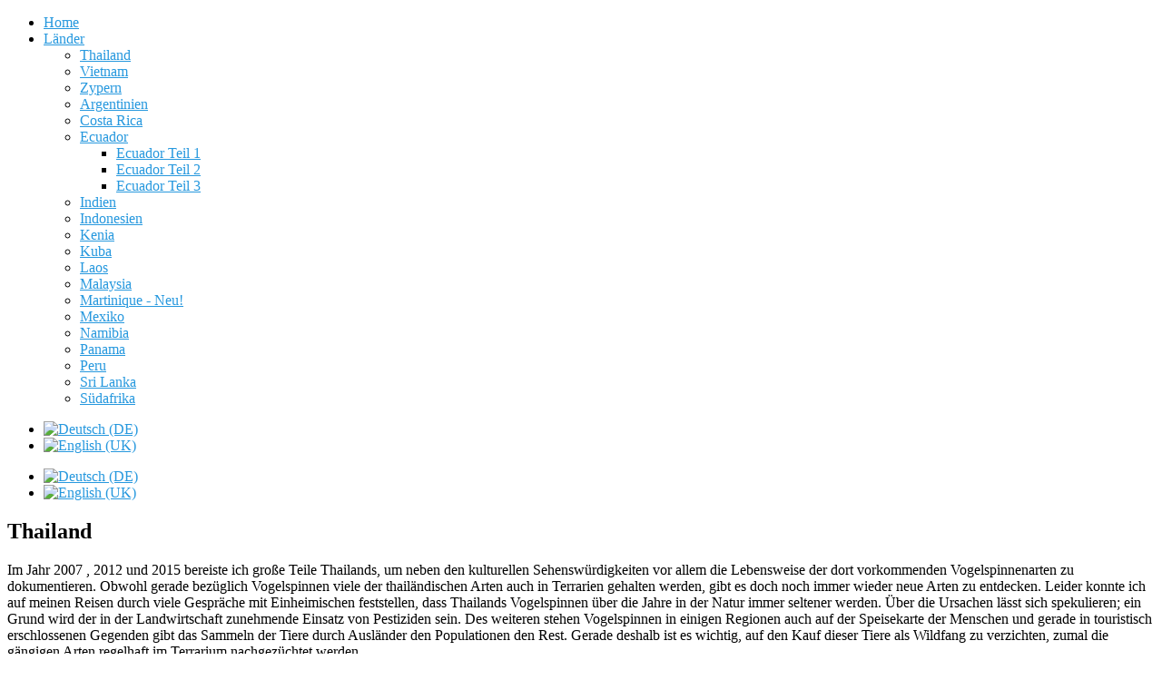

--- FILE ---
content_type: text/html; charset=utf-8
request_url: http://kumalo.de/index.php/de/countries-de/thailand-de
body_size: 9106
content:
<!doctype html>
<html xml:lang="de-de" lang="de-de" >
<head>
		<meta name="viewport" content="width=device-width, initial-scale=1.0">
	    <base href="http://kumalo.de/index.php/de/countries-de/thailand-de" />
	<meta http-equiv="content-type" content="text/html; charset=utf-8" />
	<meta name="keywords" content="spinnen vogelspinnen natur tarantula habitat spiders nature " />
	<meta name="author" content="Super User" />
	<meta name="description" content="Spinnentiere in der Natur" />
	<meta name="generator" content="Joomla! - Open Source Content Management" />
	<title>Kumalo.de - Thailand</title>
	<link href="/templates/gantry/css-compiled/menu-866aa62ff6c16fcab414a76f625ee345.css" rel="stylesheet" type="text/css" />
	<link href="/libraries/gantry/css/grid-responsive.css" rel="stylesheet" type="text/css" />
	<link href="/templates/gantry/css-compiled/master-7d3017cf7b30432fec1516b3448ce783.css" rel="stylesheet" type="text/css" />
	<link href="/templates/gantry/css-compiled/mediaqueries.css" rel="stylesheet" type="text/css" />
	<link href="/media/mod_languages/css/template.css?029e6cce8c81f16c7f97f2b61ad11dfb" rel="stylesheet" type="text/css" />
	<style type="text/css">
a, ul.menu li .separator {color:#2698de;}.button, .readon, .readmore, button.validate, #member-profile a, #member-registration a, .formelm-buttons button, .btn-primary {border-color:#155d89;}.button, .readon, .readmore, button.validate, #member-profile a, #member-registration a, .formelm-buttons button, .btn-primary {background-color: #38a0e1; background: linear-gradient(top, rgba(56,160,225,1) 0%, rgba(28,126,186,1) 100%); background: -webkit-linear-gradient(top, rgba(56,160,225,1) 0%, rgba(28,126,186,1) 100%);}
.button:hover, .readon:hover, .readmore:hover, button.validate:hover, #member-profile a:hover, #member-registration a:hover, .formelm-buttons button:hover, .btn-primary:hover {background-color: #52ade5; background: linear-gradient(top, rgba(82,173,229,1) 0%, rgba(32,144,212,1) 100%); background: -webkit-linear-gradient(top, rgba(82,173,229,1) 0%, rgba(32,144,212,1) 100%);}
.button:active, .readon:active, .readmore:active, button.validate:active, #member-profile a:active, #member-registration a:active, .formelm-buttons button:active, .btn-primary:active {background-color: #2193d9; background: linear-gradient(top, rgba(33,147,217,1) 0%, rgba(73,169,227,1) 100%); background: -webkit-linear-gradient(top, rgba(33,147,217,1) 0%, rgba(73,169,227,1) 100%);}
#rt-logo {background: url(/images/layout/earth_logo_web.jpg) 50% 0 no-repeat !important;}
#rt-logo {width: 150px;height: 78px;}

	</style>
	<script type="application/json" class="joomla-script-options new">{"csrf.token":"63f2b8fafd3de29540c511ecd66372d4","system.paths":{"root":"","base":""}}</script>
	<script src="/media/jui/js/jquery.min.js?029e6cce8c81f16c7f97f2b61ad11dfb" type="text/javascript"></script>
	<script src="/media/jui/js/jquery-noconflict.js?029e6cce8c81f16c7f97f2b61ad11dfb" type="text/javascript"></script>
	<script src="/media/jui/js/jquery-migrate.min.js?029e6cce8c81f16c7f97f2b61ad11dfb" type="text/javascript"></script>
	<script src="/media/system/js/caption.js?029e6cce8c81f16c7f97f2b61ad11dfb" type="text/javascript"></script>
	<script src="/media/system/js/mootools-core.js?029e6cce8c81f16c7f97f2b61ad11dfb" type="text/javascript"></script>
	<script src="/media/system/js/core.js?029e6cce8c81f16c7f97f2b61ad11dfb" type="text/javascript"></script>
	<script src="/media/system/js/mootools-more.js?029e6cce8c81f16c7f97f2b61ad11dfb" type="text/javascript"></script>
	<script src="/libraries/gantry/js/gantry-totop.js" type="text/javascript"></script>
	<script src="/libraries/gantry/js/browser-engines.js" type="text/javascript"></script>
	<script src="/templates/gantry/js/rokmediaqueries.js" type="text/javascript"></script>
	<script src="/modules/mod_roknavmenu/themes/default/js/rokmediaqueries.js" type="text/javascript"></script>
	<script src="/modules/mod_roknavmenu/themes/default/js/responsive.js" type="text/javascript"></script>
	<script type="text/javascript">
jQuery(window).on('load',  function() {
				new JCaption('img.caption');
			});		(function(i,s,o,g,r,a,m){i['GoogleAnalyticsObject']=r;i[r]=i[r]||function(){
		(i[r].q=i[r].q||[]).push(arguments)},i[r].l=1*new Date();a=s.createElement(o),
		m=s.getElementsByTagName(o)[0];a.async=1;a.src=g;m.parentNode.insertBefore(a,m)
		})(window,document,'script','//www.google-analytics.com/analytics.js','__gaTracker');
		__gaTracker('create', 'UA-39220814-1', 'auto');
		__gaTracker('send', 'pageview');
	
	</script>
</head>
<body  class="logo-type-custom headerstyle-dark font-family-helvetica font-size-is-default menu-type-dropdownmenu layout-mode-responsive col12">
        <header id="rt-top-surround">
						<div id="rt-header">
			<div class="rt-container">
				<div class="rt-grid-2 rt-alpha">
            <div class="rt-block logo-block">
            <a href="/" id="rt-logo"></a>
        </div>
        
</div>
<div class="rt-grid-7">
    	<div class="rt-block menu-block">
		<div class="gf-menu-device-container"></div>
<ul class="gf-menu l1 " >
                    <li class="item109" >

            <a class="item" href="/index.php/de/"  >

                                Home                            </a>


                    </li>
                            <li class="item104 parent active" >

            <a class="item" href="/index.php/de/countries-de"  >

                                Länder                                <span class="border-fixer"></span>
                            </a>


            
                                    <div class="dropdown columns-1 " style="width:180px;">
                                                <div class="column col1"  style="width:180px;">
                            <ul class="l2">
                                                                                                                    <li class="item141 active last" >

            <a class="item" href="/index.php/de/countries-de/thailand-de"  >

                                Thailand                            </a>


                    </li>
                                                                                                                                                                <li class="item134" >

            <a class="item" href="/index.php/de/countries-de/vietnam-de"  >

                                Vietnam                            </a>


                    </li>
                                                                                                                                                                <li class="item175" >

            <a class="item" href="/index.php/de/countries-de/cyprus-de"  >

                                Zypern                            </a>


                    </li>
                                                                                                                                                                <li class="item136" >

            <a class="item" href="/index.php/de/countries-de/argentinien-de"  >

                                Argentinien                            </a>


                    </li>
                                                                                                                                                                <li class="item133" >

            <a class="item" href="/index.php/de/countries-de/costarica-de"  >

                                Costa Rica                            </a>


                    </li>
                                                                                                                                                                <li class="item132 parent" >

            <a class="item" href="/index.php/de/countries-de/ecuador-de"  >

                                Ecuador                                <span class="border-fixer"></span>
                            </a>


            
                                    <div class="dropdown flyout columns-1 " style="width:180px;">
                                                <div class="column col1"  style="width:180px;">
                            <ul class="l3">
                                                                                                                    <li class="item144" >

            <a class="item" href="/index.php/de/countries-de/ecuador-de/ecuador-1-de"  >

                                Ecuador Teil 1                            </a>


                    </li>
                                                                                                                                                                <li class="item145" >

            <a class="item" href="/index.php/de/countries-de/ecuador-de/ecuador-2-de"  >

                                Ecuador Teil 2                            </a>


                    </li>
                                                                                                                                                                <li class="item146" >

            <a class="item" href="/index.php/de/countries-de/ecuador-de/ecuador-3-de"  >

                                Ecuador Teil 3                            </a>


                    </li>
                                                                                                        </ul>
                        </div>
                                            </div>

                                    </li>
                                                                                                                                                                <li class="item173" >

            <a class="item" href="/index.php/de/countries-de/indien-de"  >

                                Indien                            </a>


                    </li>
                                                                                                                                                                <li class="item142" >

            <a class="item" href="/index.php/de/countries-de/indonesien-de"  >

                                Indonesien                            </a>


                    </li>
                                                                                                                                                                <li class="item163" >

            <a class="item" href="/index.php/de/countries-de/kenya-de"  >

                                Kenia                            </a>


                    </li>
                                                                                                                                                                <li class="item105" >

            <a class="item" href="/index.php/de/countries-de/kuba-de"  >

                                Kuba                            </a>


                    </li>
                                                                                                                                                                <li class="item143" >

            <a class="item" href="/index.php/de/countries-de/laos-de"  >

                                Laos                            </a>


                    </li>
                                                                                                                                                                <li class="item140" >

            <a class="item" href="/index.php/de/countries-de/malaysia-de"  >

                                Malaysia                            </a>


                    </li>
                                                                                                                                                                <li class="item188" >

            <a class="item" href="/index.php/de/countries-de/martinique-neu"  >

                                Martinique - Neu!                             </a>


                    </li>
                                                                                                                                                                <li class="item168" >

            <a class="item" href="/index.php/de/countries-de/mexico-de"  >

                                Mexiko                            </a>


                    </li>
                                                                                                                                                                <li class="item186" >

            <a class="item" href="/index.php/de/countries-de/namibia-de"  >

                                Namibia                            </a>


                    </li>
                                                                                                                                                                <li class="item165" >

            <a class="item" href="/index.php/de/countries-de/panama-de"  >

                                Panama                            </a>


                    </li>
                                                                                                                                                                <li class="item170" >

            <a class="item" href="/index.php/de/countries-de/peru-de"  >

                                Peru                            </a>


                    </li>
                                                                                                                                                                <li class="item135" >

            <a class="item" href="/index.php/de/countries-de/srilanka-de"  >

                                Sri Lanka                            </a>


                    </li>
                                                                                                                                                                <li class="item131" >

            <a class="item" href="/index.php/de/countries-de/suedafrika-de"  >

                                Südafrika                            </a>


                    </li>
                                                                                                        </ul>
                        </div>
                                            </div>

                                    </li>
            </ul>		<div class="clear"></div>
	</div>
	
</div>
<div class="rt-grid-3 rt-omega">
               <div class="rt-block  hidden-phone">
           	<div class="module-surround">
	           		                	<div class="module-content">
	                		<div class="mod-languages hidden-phone">

	<ul class="lang-inline" dir="ltr">
									<li class="lang-active">
			<a href="http://kumalo.de/index.php/de/countries-de/thailand-de">
												<img src="/media/mod_languages/images/de.gif" alt="Deutsch (DE)" title="Deutsch (DE)" />										</a>
			</li>
								<li>
			<a href="/index.php/en/">
												<img src="/media/mod_languages/images/en.gif" alt="English (UK)" title="English (UK)" />										</a>
			</li>
				</ul>

</div>
	                	</div>
                	</div>
           </div>
	
</div>
				<div class="clear"></div>
			</div>
		</div>
			</header>
		    <div id="rt-drawer">
        <div class="rt-container">
                        <div class="clear"></div>
        </div>
    </div>
    		<div id="rt-transition">
		<div id="rt-mainbody-surround">
															<div id="rt-maintop">
				<div class="rt-container">
					<div class="rt-grid-2 rt-prefix-5 rt-alpha rt-omega">
               <div class="rt-block  visible-phone">
           	<div class="module-surround">
	           		                	<div class="module-content">
	                		<div class="mod-languages visible-phone">

	<ul class="lang-inline" dir="ltr">
									<li class="lang-active">
			<a href="http://kumalo.de/index.php/de/countries-de/thailand-de">
												<img src="/media/mod_languages/images/de.gif" alt="Deutsch (DE)" title="Deutsch (DE)" />										</a>
			</li>
								<li>
			<a href="/index.php/en/">
												<img src="/media/mod_languages/images/en.gif" alt="English (UK)" title="English (UK)" />										</a>
			</li>
				</ul>

</div>
	                	</div>
                	</div>
           </div>
	
</div>
					<div class="clear"></div>
				</div>
			</div>
												<div class="rt-container">
		    		          
<div id="rt-main" class="mb12">
                <div class="rt-container">
                    <div class="rt-grid-12 ">
                                                						<div class="rt-block">
	                        <div id="rt-mainbody">
								<div class="component-content">
	                            	<article class="item-page" itemscope itemtype="http://schema.org/Article">
<meta itemprop="inLanguage" content="de-DE" />
	<h2 itemprop="name">
					Thailand					</h2>
	







<div itemprop="articleBody">
	<p>Im Jahr 2007 , 2012 und 2015 bereiste ich große Teile Thailands, um neben den kulturellen Sehenswürdigkeiten vor allem die Lebensweise der dort vorkommenden Vogelspinnenarten zu dokumentieren. Obwohl gerade bezüglich Vogelspinnen viele der thailändischen Arten auch in Terrarien gehalten werden, gibt es doch noch immer wieder neue Arten zu entdecken. Leider konnte ich auf meinen Reisen durch viele Gespräche mit Einheimischen feststellen, dass Thailands Vogelspinnen über die Jahre in der Natur immer seltener werden. Über die Ursachen lässt sich spekulieren; ein Grund wird der in der Landwirtschaft zunehmende Einsatz von Pestiziden sein. Des weiteren stehen Vogelspinnen in einigen Regionen auch auf der Speisekarte der Menschen und gerade in touristisch erschlossenen Gegenden gibt das Sammeln der Tiere durch Ausländer den Populationen den Rest. Gerade deshalb ist es wichtig, auf den Kauf dieser Tiere als Wildfang zu verzichten, zumal die gängigen Arten regelhaft im Terrarium nachgezüchtet werden.</p>
<p>Der Lebenszyklus der Spinnen orientiert sich an den klimatischen Bedingungen des Landes. Grob kann man sagen, dass von Juli bis Oktober Monsunzeit ist. Dies ist die Zeit der Paarung. In der Trockenzeit von November bis ca. Mai findet Kokonbau und Schlupf der Jungtiere statt, welche sich dann mit Beginn der erneuten Regenzeit verteilen.</p>
<p><img src="/images/travel/thailand_2/1.jpg" alt="1" width="700" /></p>
<p>Für Details zu den verschienden Orten und den gefundenen Spinnen in 2008 verweise ich auf meinen Artikel "Haplopelma Arten in Thailand - Beobachtungen zur Lebensweise" in der Arachne 13 (6), 2008.</p>
<p><img src="/images/travel/thailand_2/2.jpg" alt="1" width="250" /></p>
<p>Zu meinen Beobachtungen bzgl. einer Phlogiellus sp. in der Provinz Krabi von Thailand ist ebenfalls ein Artikel in der Arachne im Januar 2013 erschienen.</p>
<p><img src="/images/travel/thailand_2/3.jpg" alt="1" width="250" /></p>
<p>Der Norden des Landes an der Grenze zu Laos ist im Westen sehr hügelig und es gibt noch reichlich Wald, in dem sich verschiedenste Spinnenarten finden lassen.</p>
<p><img src="/images/travel/thailand_2/4.jpg" alt="1" width="700" /></p>
<p>Findet man größere Lichtungen, so kann man dort eigentlich immer eine der größten Nephila Arten beobachten. Habitat Nephila pilipes</p>
<p><img src="/images/travel/thailand_2/5.jpg" alt="1" width="700" /></p>
<p>Nephila pilipes</p>
<p><img src="/images/travel/thailand_2/6.jpg" alt="1" width="700" /></p>
<p>Auch andere Radnetzspinnen leben in diesem Habitat. Zwischen Gräsern finden sich häufig Argiope spp. , welche man an dem typischen Stabiliment im Bereich des Netzes erkennen kann.</p>
<p><img src="/images/travel/thailand_2/7.jpg" alt="1" width="700" /></p>
<p>Bei genauer Suche an Böschungen kann man in dieser Gegend auch die Unterschlüpfe von Vogelspinnen finden. Diese sind zumeist vertikal angelegt und recht schwer zu finden.</p>
<p><img src="/images/travel/thailand_2/8.jpg" alt="1" width="700" /></p>
<p><img src="/images/travel/thailand_2/9.jpg" alt="1" width="700" /></p>
<p><img src="/images/travel/thailand_2/10.jpg" alt="1" width="700" /></p>
<p>Bewohner dieser Röhren ist eine große und schwarz gefärbte Chilobrachys sp. , welche bei Störungen sehr defensiv reagiert.</p>
<p><img src="/images/travel/thailand_2/11.jpg" alt="1" width="700" /></p>
<p><img src="/images/travel/thailand_2/12.jpg" alt="1" width="700" /></p>
<p><img src="/images/travel/thailand_2/13.jpg" alt="1" width="700" /></p>
<p><iframe src="https://www.youtube.com/embed/wsnWWqUlasA" width="853" height="480" frameborder="0" allowfullscreen=""></iframe></p>
<p>Haplopelma spp. findet man in den bewaldeten Gegenden nur sehr schwierig. Diese Tiere findet man eher in Dörfern auf den Grundstücken der Bewohner. Etwas weiter östlich von Chang Mai im Norden Thailands konnte ich Haplopelma longipes finden. Hier das typische Habitat</p>
<p><img src="/images/travel/thailand_2/14.jpg" alt="1" width="700" /></p>
<p>Der Boden ist im November knochentrocken. Die Röhren sind ca. 60-80 cm tief.</p>
<p><img src="/images/travel/thailand_2/15.jpg" alt="1" width="700" /></p>
<p>Haplopelma longipes</p>
<p><img src="/images/travel/thailand_2/16.jpg" alt="1" width="700" /></p>
<p><img src="/images/travel/thailand_2/17.jpg" alt="1" width="700" /></p>
<p>An der östlichen Grenze Thailands zu Laos haben die Haplopelma longipes eine etwas konstrastreichere Zeichnung und erscheinen etwas größer. Während ich auf meiner Reise 2007 auf oder an Reisfeldern keine Haplopelma spp. finden konnte, so war es 2015 mit Haplopelma longipes anders. Diese Tiere kamen recht häufig in den Wällen zwischen den Anbauflächen vor. Diese Wälle werden auch in der Regenzeit nicht überflutet. Habitat Haplopelma longipes im Osten Thailands:</p>
<p><img src="/images/travel/thailand_2/18.jpg" alt="1" width="700" /></p>
<p>Eingang einer Wohnröhre in einem Wall zwischen den Bewässerungsflächen. Diese sind im November völlig trocken</p>
<p><img src="/images/travel/thailand_2/19.jpg" alt="1" width="700" /></p>
<p>Weiterer Unterschlupf an typischer Stelle</p>
<p><img src="/images/travel/thailand_2/20.jpg" alt="1" width="700" /></p>
<p>In der Nacht kann man die Spinnen neben potentiellen Beutetieren sehr gut beobachten. Bodenbewohnender Gecko</p>
<p><img src="/images/travel/thailand_2/21.jpg" alt="1" width="700" /></p>
<p>Haplopelma longipes am Eingang ihrer Röhre</p>
<p><img src="/images/travel/thailand_2/22.jpg" alt="1" width="700" /></p>
<p>In der letzten Zeit wurde des häufigeren über diverse " Farbformen " von Haplopelma longipes spekuliert. Durch die Hilfe meines guten Freundes Michael Erbguth konnten wir über ein Jahr den Zyklus ein und desselben Tieres in der Natur dokumentieren. Anhand der Bilder sieht man, wie sehr sich das Aussehen der Spinnen im Jahresverlauf ändert. Nach der Häutung vor Beginn der Regen - und Paarungszeit sind die Tiere dunkel und haben an den Beinen einen deutlichen Blauschimmer</p>
<p><img src="/images/travel/thailand_2/23.jpg" alt="1" width="700" /></p>
<p>Nach der Paarung und in der Regenzeit nehmen die Spinnen viel Nahrung auf. Vor den Kokonbau zu Beginn der Trockenzeit sind sie sehr gut genährt</p>
<p><img src="/images/travel/thailand_2/24.jpg" alt="1" width="700" /></p>
<p>Im Mai vor Beginn der Regenzeit verlassen die Jungtiere den Unterschlupf</p>
<p><img src="/images/travel/thailand_2/25.jpg" alt="1" width="700" /></p>
<p>Vor der nächsten Häutung nach Beendigung der Reproduktion haben die Tiere ihr Erscheinungsbild erheblich verändert</p>
<p><img src="/images/travel/thailand_2/26.jpg" alt="1" width="700" /></p>
<p>Auch Haplopelma longipes ist eine sehr defensive Art, die bei Störung mit den Beinen schlägt.</p>
<p><iframe src="https://www.youtube.com/embed/8OmvynB6FYc" width="853" height="480" frameborder="0" allowfullscreen=""></iframe></p>
<p>In den bewaldeten Gegenden Ostthailands kann man noch so manche Überraschungen ausmachen</p>
<p><img src="/images/travel/thailand_2/27.jpg" alt="1" width="700" /></p>
<p>So fanden sich an Spalten in den Bäumen die Unterschlüpfe von baumbewohnenden Vogelspinnen. Leider ließen sich die Tiere tagsüber nicht fotografieren. Es handelte sich um eher kleine und dunkel gefärbte Tiere.</p>
<p><img src="/images/travel/thailand_2/28.jpg" alt="1" width="700" /></p>
<p><img src="/images/travel/thailand_2/29.jpg" alt="1" width="700" /></p>
<p>Auch am Boden leben im Wald Vogelspinnen. Hier das typische Habitat einer Haplopelma sp. in dieser Umgebung</p>
<p><img src="/images/travel/thailand_2/30.jpg" alt="1" width="700" /></p>
<p>Bei diesem Tier dürfte es sich um eine juvenile Haplopelma longipes handeln</p>
<p><img src="/images/travel/thailand_2/31.jpg" alt="1" width="700" /></p>
<p><img src="/images/travel/thailand_2/32.jpg" alt="1" width="700" /></p>
<p><iframe src="https://www.youtube.com/embed/Y98xfyTaS2U" width="853" height="480" frameborder="0" allowfullscreen=""></iframe></p>
<p>Eine weitere interessante Spinnenart in dieser Gegend waren Cyclosa spp. Diese Tiere sind durch den Einbau von Futterresten oder sonstigem Abfall in ihr Netz sehr gut getarnt. Auf diesem Bild befindet sich die Spinne genau in der Mitte ihres Netzes</p>
<p><img src="/images/travel/thailand_2/33.jpg" alt="1" width="700" /></p>
<p>Begibt man sich vom Osten Richtung Zentralthailand , so kann man dort den Khao Yai Nationalpark besuchen. Im Park selber habe ich keine Vogelspinnen finden können.</p>
<p><img src="/images/travel/thailand_2/34.jpg" alt="1" width="700" /></p>
<p>Jedoch kann man trotzdem tolle Beobachtungen machen , wie z.B. diese farbenfrohe Gasteracantha sp.</p>
<p><img src="/images/travel/thailand_2/35.jpg" alt="1" width="700" /></p>
<p>Für Vogelspinnen muss man das Gebiet um den Park absuchen. Ein typisches Habitat sieht aus , wie im folgenden Bild.</p>
<p><img src="/images/travel/thailand_2/36.jpg" alt="1" width="700" /></p>
<p><img src="/images/travel/thailand_2/37.jpg" alt="1" width="700" /></p>
<p>verschlossene Wohnröhre</p>
<p><img src="/images/travel/thailand_2/38.jpg" alt="1" width="700" /></p>
<p>weitere Wohnröhre einer Vogelspinne</p>
<p><img src="/images/travel/thailand_2/39.jpg" alt="1" width="700" /></p>
<p>In dieser Gegend Thailands kommt Haplopelma albostriatum vor</p>
<p><img src="/images/travel/thailand_2/40.jpg" alt="1" width="700" /></p>
<p><img src="/images/travel/thailand_2/41.jpg" alt="1" width="700" /></p>
<p>Westlich von Bangkok liegt die Stadt Kanchanaburi, welche durch den Kwai River und der darüber verlaufenden Eisenbahnbrücke ein beliebtes Ziel für Touristen ist. Besucht man die Umgebung der Stadt, so hat man auch hier die Möglichkeit, Vogelspinnen zu finden. Auch hier leben die Tiere zumeist auf den Feldern oder in den Gärten der Dorfbewohner. Habitat</p>
<p><img src="/images/travel/thailand_2/42.jpg" alt="1" width="700" /></p>
<p>Wohnröhre im sehr trockenen Boden in der prallen Sonne</p>
<p><img src="/images/travel/thailand_2/43.jpg" alt="1" width="700" /></p>
<p>Diese Röhren waren ca. 80 cm tief:</p>
<p><img src="/images/travel/thailand_2/44.jpg" alt="1" width="700" /></p>
<p>Der Bewohner an diesem Ort war eine Haplopelma lividum. Das Verbreitungsgebiet dieser Art erstreckt sich bis nach Myanmar.</p>
<p><img src="/images/travel/thailand_2/45.jpg" alt="1" width="700" /></p>
<p><img src="/images/travel/thailand_2/46.jpg" alt="1" width="700" /></p>
<p>Noch weiter westlich von Kanchanaburi befinde sich der Erawan Nationalpark. Aus diesem wurde die Art Haplopelma minax beschrieben. Der Erawan Nationalpark ist bergig und mit Wald bedeckt. Aufgrund seiner Wasserfälle ist der Hauptteil sehr stark von Touristen besucht, wovon sich die Vogelspinnen jedoch nicht stören lassen. Leider kommt es auch hier immer wieder vor, dass Ausländer trotz striktem Verbot Spinnen fangen und illegal ausführen. Erawan Nationalpark:</p>
<p><img src="/images/travel/thailand_2/47.jpg" alt="1" width="700" /></p>
<p><img src="/images/travel/thailand_2/48.jpg" alt="1" width="700" /></p>
<p>Geht man mit offenen Augen durch den Nationalpark, so kann man viele verschiedene Spinnentiere fotografieren. Die beste Zeit für Beobachtungen ist hierbei die Nacht. Gasteracantha hasselti</p>
<p><img src="/images/travel/thailand_2/49.jpg" alt="1" width="700" /></p>
<p>Gasteracantha arcuata</p>
<p><img src="/images/travel/thailand_2/50.jpg" alt="1" width="700" /></p>
<p>Nephilengys sp.</p>
<p><img src="/images/travel/thailand_2/51.jpg" alt="1" width="700" /></p>
<p>farbenfrohe Sparassidae sp. , welche immer an demselben Baum in der Nacht auf Beute lauerte</p>
<p><img src="/images/travel/thailand_2/52.jpg" alt="1" width="700" /></p>
<p>Bezüglich Vogelspinnen kann man im Erawan Nationalpark zwei Arten finden. Sehr opportunistisch unter Steinen, in Felspalten, in Röhren in Böschungen und sogar in Baumhöhlen lebt eine mittelgroße Chilobrachys sp. Typischer Unterschlupf der Chilobrachys sp. aus dem Erawan Nationalpark</p>
<p><img src="/images/travel/thailand_2/53.jpg" alt="1" width="700" /></p>
<p>Dieses Exemplar fühlte sich bedroht</p>
<p><img src="/images/travel/thailand_2/54.jpg" alt="1" width="700" /></p>
<p>Chilobrachys sp. Erawan</p>
<p><img src="/images/travel/thailand_2/55.jpg" alt="1" width="700" /></p>
<p><iframe src="https://www.youtube.com/embed/ubql9CKp-ks" width="853" height="480" frameborder="0" allowfullscreen=""></iframe></p>
<p>Die Lebensweise von Haplopelma minax ist anders. Diese große Haplopelma Art legt ihre tiefen Röhren entweder in Böschungen oder direkt am Boden an. Die Eingänge sind sehr groß und unverwechselbar. Unterschlupf von Haplopelma minax:</p>
<p><img src="/images/travel/thailand_2/56.jpg" alt="1" width="700" /></p>
<p>In der Nacht lassen sich diese wehrhaften Spinnen sehr gut beobachten und aus dem Unterschlupf locken</p>
<p><img src="/images/travel/thailand_2/57.jpg" alt="1" width="700" /></p>
<p><img src="/images/travel/thailand_2/58.jpg" alt="1" width="700" /></p>
<p>Im November sind auch in dieser Gegend die Tiere kurz davor, ihre Kokons zu bauen.</p>
<p><img src="/images/travel/thailand_2/59.jpg" alt="1" width="700" /></p>
<p>Haplopelma minax</p>
<p><img src="/images/travel/thailand_2/60.jpg" alt="1" width="700" /></p>
<p>In diesem Video kann man sehen, wie vehement Haplopelma minax ihren Unterschlupf verteidigt.</p>
<p><iframe src="https://www.youtube.com/embed/UCit37uatFc" width="853" height="480" frameborder="0" allowfullscreen=""></iframe></p>
<p>Westlich vom Erawan Nationalpark gibt es noch weitere geschützte Gebiete, in denen Haplopelma minax interessanterweise nicht gefunden werden konnte. So konnte ich bei den Huai Mae Khamin Wasserfällen überhaupt keine Theraphosidae ausmachen, obwohl sich zahlreiche vielversprechende Löcher in dieser Gegend befanden.</p>
<p><img src="/images/travel/thailand_2/61.jpg" alt="1" width="700" /></p>
<p>In diesen lebte jedoch eine große und auch sehr wehrhafte Macrothele sp.</p>
<p><img src="/images/travel/thailand_2/62.jpg" alt="1" width="700" /></p>
<p><img src="/images/travel/thailand_2/63.jpg" alt="1" width="700" /></p>
<p><iframe src="https://www.youtube.com/embed/3ATmto150WI" width="853" height="480" frameborder="0" allowfullscreen=""></iframe></p>
<p>Nicht weit entfernt befindet sich der Sai Yok Nationalpark. Hier gibt es neben diversen Flüssen vor allem Wasserfälle zu besuchen, die aber bei weitem nicht so schön sind , wie die im Erawan Nationalpark. Sai Yok</p>
<p><img src="/images/travel/thailand_2/64.jpg" alt="1" width="700" /></p>
<p>In Böschungen kann man viele Exemplare einer Chilobrachys sp. beobachten</p>
<p><img src="/images/travel/thailand_2/65.jpg" alt="1" width="700" /></p>
<p><img src="/images/travel/thailand_2/66.jpg" alt="1" width="700" /></p>
<p>Die adulten Exemplare bewohnen tiefe Röhren im Wald</p>
<p><img src="/images/travel/thailand_2/67.jpg" alt="1" width="700" /></p>
<p><img src="/images/travel/thailand_2/68.jpg" alt="1" width="700" /></p>
<p>Auch diese Tiere haben bei Störung sofort die typische Drohhaltung angenommen und haben mit den Beinen geschlagen.</p>
<p><img src="/images/travel/thailand_2/69.jpg" alt="1" width="700" /></p>
<p><iframe src="https://www.youtube.com/embed/wW_LJCkjLX0" width="853" height="480" frameborder="0" allowfullscreen=""></iframe></p>
<p>Begibt man sich in den Süden Thailands an die Küste der Adamanensee , so kann man sogar auf kleinen Inseln noch unerwartete Entdeckungen machen. Des weiteren finden sich unter den Inseln noch nahezu unbesuchte Plätze.</p>
<p><img src="/images/travel/thailand_2/70.jpg" alt="1" width="700" /></p>
<p>Im Wald lassen sich auch bei Tag viele Tiere beobachten</p>
<p><img src="/images/travel/thailand_2/71.jpg" alt="1" width="700" /></p>
<p><img src="/images/travel/thailand_2/72.jpg" alt="1" width="700" /></p>
<p>Tokeh Gecko</p>
<p><img src="/images/travel/asia/photostudio_1481955630523.jpg" alt="" /></p>
<p>Rhabdophis subminiatus, eine Giftschlange, welche sich zumeist von Fröschen ernährt </p>
<p><img src="/images/travel/asia/photostudio_1481955841667.jpg" alt="" /></p>
<p>Auch Spinnen gibt es zahlreich. Neben Nephila und Gasteracantha spp. gehören Opadometa spp. mit zu den farbenprächtigsten</p>
<p><img src="/images/travel/thailand_2/73.jpg" alt="1" width="700" /></p>
<p>Sehr farbenprächtig sind aber auch Vertreter der Gattung Salticidae.</p>
<p>Hier eine Hyllus sp.</p>
<p><img src="/images/travel/asia/photostudio_1481955287296.jpg" alt="" /></p>
<p>Am schönsten war diese winzige aber farbenprächtige Salticidae</p>
<p><img src="/images/travel/asia/photostudio_1481955451451.jpg" alt="" /></p>
<p><img src="/images/travel/asia/photostudio_1481955521459.jpg" alt="" /></p>
<p>Auch Vogelspinnen gibt es zu entdecken. Sehr opportunistisch sowohl in Bäumen als auch in Böschungen lebt Phlogiellus moniqueverdezae., die an der gesamten Westküste Thailands weit verbreitet ist.</p>
<p><img src="/images/travel/thailand_2/74.jpg" alt="1" width="700" /></p>
<p><img src="/images/travel/thailand_2/75.jpg" alt="1" width="700" /></p>
<p><img src="/images/travel/asia/photostudio_1481955360494.jpg" alt="" /></p>
<p><img src="/images/travel/asia/photostudio_1481955594853.jpg" alt="" /></p>
<p>Ich konnte sympatrisch mit dieser Phlogiellus sp. aber auch noch eine unbeschriebene Selenocosmiinae finden.</p>
<p>Habitat</p>
<p><img src="/images/travel/thailand_2/77.jpg" alt="1" width="700" /></p>
<p>unbekannte Selenocosmiinae; diese Spinnen waren wesentlich größer als die Phlogiellus sp. in der direkten Nachbarschaft</p>
<p><img src="/images/travel/thailand_2/78.jpg" alt="1" width="700" /></p>
<p>Phlogiellus moniqueverdezae und Selenocosmiinae sp. im gleichen Habitat</p>
<p><iframe src="https://www.youtube.com/embed/LZfoZl0wZh0" width="853" height="480" frameborder="0" allowfullscreen=""></iframe></p>
<p>Bei meinem ersten Besuch habe ich erfolglos eine große Ornithoctonus sp. von der Insel Ko Phayam gesucht. Expemplare von der Nachbarinsel Ko Chang wurden </p>
<p>vor einigen Jahren von einem Schmuggler und Vogelspinnenhändler nach Deutschland gebracht. Diese Art wird sehr groß und war extrem schwer zu finden.</p>
<p>Ich benötigte 2  Wochen , um ein einziges Exemplar ausfindig zu machen.</p>
<p> </p>
<p>Spinne in der Nacht an ihrer Röhre </p>
<p><img src="/images/travel/asia/photostudio_1481955668443.jpg" alt="" /></p>
<p><img src="/images/travel/asia/photostudio_1481955703959.jpg" alt="" /></p>
<p><img src="/images/travel/asia/photostudio_1481955768946.jpg" alt="" /></p>
<p> </p>
<p><iframe src="https://www.youtube.com/embed/gKO8usJ_Ds8" width="853" height="480" frameborder="0" allowfullscreen=""></iframe></p>
<p>Noch weiter südlich in der Krabi Provinz kann man eine der schönsten Vogelspinnenarten Thailands aufsuchen. Auch die Landschaft ist atemberaubend.</p>
<p><img src="/images/travel/thailand_2/79.jpg" alt="1" width="700" /></p>
<p>Leider ist viel von der natürlichen Vegetation gerodet worden und ein Großteil wird von Palmölplantagen bedeckt.</p>
<p><img src="/images/travel/thailand_2/80.jpg" alt="1" width="700" /></p>
<p>In den Plantagen gibt es nicht mehr viele Tiere zu finden. Es haben sich jedoch einige Spinnen auch diesem Lebensraum angepasst. An Böschungen kann man eine orthognathe Spinne finden, die in selbst gegrabenen Röhren lebt.</p>
<p><img src="/images/travel/thailand_2/81.jpg" alt="1" width="700" /></p>
<p>Hierbei könnte es sich um eine Macrothele sp. handeln</p>
<p><img src="/images/travel/thailand_2/82.jpg" alt="1" width="700" /></p>
<p>Ein weiterer Bewohner ist wiederum Phlogiellus moniqueverdeaze, welche in der Rinde der Palmen lebt. Diese Vogelspinnen finden sich</p>
<p>teilweise in hoher Populationsdichte</p>
<p><img src="/images/travel/thailand_2/83.jpg" alt="1" width="700" /></p>
<p><img src="/images/travel/thailand_2/84.jpg" alt="1" width="700" /></p>
<p>Die Tiere lassen sich auch am Tage aus dem Unterschlupf locken</p>
<p><img src="/images/travel/thailand_2/85.jpg" alt="1" width="700" /></p>
<p>adulte Phlogiellus moniqueverdezae aus der Krabi Provinz</p>
<p><img src="/images/travel/thailand_2/86.jpg" alt="1" width="700" /></p>
<p><iframe src="https://www.youtube.com/embed/8kT-aZqLNmQ" width="853" height="480" frameborder="0" allowfullscreen=""></iframe></p>
<p>Eine der schönsten Vogelspinnen Thailands ist Ornithoctonus aureotibialis. Diese Art ist leider aufgrund von Habitatzerstörung und auch das Sammeln und illegalen Export für den Haltung in Gefangenschaft extrem selten geworden. Auf den Kauf solcher Tiere als Wildfang sollte konsequent verzichtet werden. Ornithoctonus aureotibialis ist im wesentlichen in intakter Natur zu finden. Wobei weiterhin Bäume für die Schaffung von Palmölplantagen gerodet werden.</p>
<p><img src="/images/travel/thailand_2/87.jpg" alt="1" width="700" /></p>
<p>Röhre einer Ornithoctonus aureotibialis</p>
<p><img src="/images/travel/thailand_2/88.jpg" alt="1" width="700" /></p>
<p>adultes Tier lauert auf Beute in der Nacht</p>
<p><img src="/images/travel/thailand_2/89.jpg" alt="1" width="700" /></p>
<p>Das herauslocken der Tiere am Tag ist eine Ausnahme. Diese Art ist sehr scheu und zieht sich bei geringster Störung in den Unterschlupf zurück</p>
<p><img src="/images/travel/thailand_2/90.jpg" alt="1" width="700" /></p>
<p>juveniles Tier</p>
<p><img src="/images/travel/thailand_2/91.jpg" alt="1" width="700" /></p>
<p><iframe src="https://www.youtube.com/embed/PtVERDYU_ls" width="853" height="480" frameborder="0" allowfullscreen=""></iframe></p></div>



	</article>



								</div>
	                        </div>
						</div>
                                                                    </div>
                                        <div class="clear"></div>
                </div>
            </div>
		    	</div>
									<div id="rt-mainbottom">
				<div class="rt-container">
					<div class="rt-grid-5 rt-prefix-7 rt-alpha rt-omega">
    	<div class="clear"></div>
	<div class="rt-block">
		<a href="#" id="gantry-totop" rel="nofollow">Back to Top</a>
	</div>
	
</div>
					<div class="clear"></div>
				</div>
			</div>
								</div>
	</div>
			<footer id="rt-footer-surround">
				<div id="rt-footer">
			<div class="rt-container">
				<div class="rt-grid-6 rt-alpha">
               <div class="rt-block ">
           	<div class="module-surround">
	           		                	<div class="module-content">
	                		

<div class="custom"  >
	<p><a href="/index.php/de/impressum">Impressum</a> &nbsp; - &nbsp; <a href="/index.php/de/component/users/?view=login&amp;Itemid=109">Admin</a></p></div>
	                	</div>
                	</div>
           </div>
	
</div>
<div class="rt-grid-2 rt-prefix-4 rt-omega">
        <div class="date-block">
        <span class="date">Freitag, Januar 30, 2026</span>
    </div>
	
</div>
				<div class="clear"></div>
			</div>
		</div>
					</footer>
						</body>
</html>
